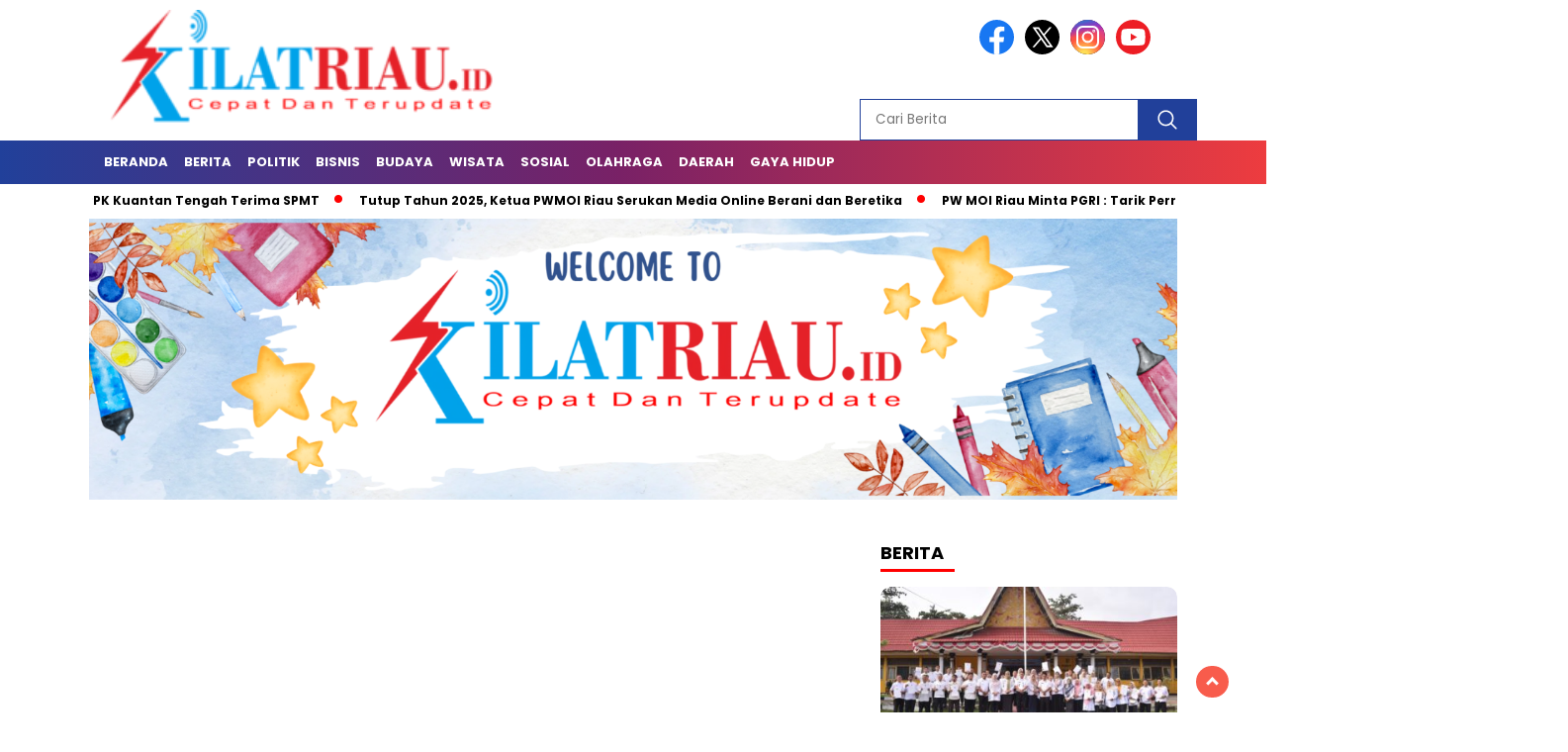

--- FILE ---
content_type: text/html; charset=utf-8
request_url: https://www.google.com/recaptcha/api2/aframe
body_size: 266
content:
<!DOCTYPE HTML><html><head><meta http-equiv="content-type" content="text/html; charset=UTF-8"></head><body><script nonce="StpQixW2si_W0nFlPrKUeQ">/** Anti-fraud and anti-abuse applications only. See google.com/recaptcha */ try{var clients={'sodar':'https://pagead2.googlesyndication.com/pagead/sodar?'};window.addEventListener("message",function(a){try{if(a.source===window.parent){var b=JSON.parse(a.data);var c=clients[b['id']];if(c){var d=document.createElement('img');d.src=c+b['params']+'&rc='+(localStorage.getItem("rc::a")?sessionStorage.getItem("rc::b"):"");window.document.body.appendChild(d);sessionStorage.setItem("rc::e",parseInt(sessionStorage.getItem("rc::e")||0)+1);localStorage.setItem("rc::h",'1769033557211');}}}catch(b){}});window.parent.postMessage("_grecaptcha_ready", "*");}catch(b){}</script></body></html>